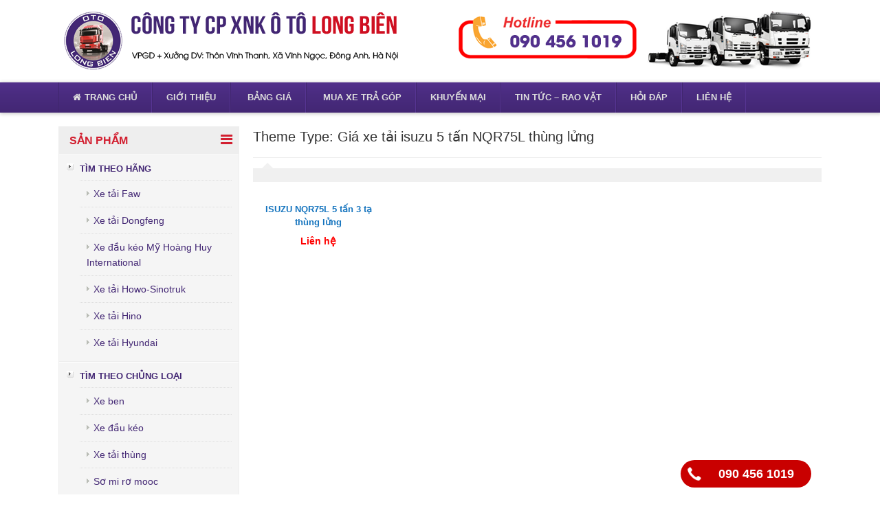

--- FILE ---
content_type: text/html; charset=UTF-8
request_url: https://xetaimienbac.net/tag/gia-xe-tai-isuzu-5-tan-nqr75l-thung-lung/
body_size: 8395
content:
<!DOCTYPE html>
<html xmlns="http://www.w3.org/1999/xhtml" lang="vi" xml:lang="vi" prefix="og: http://ogp.me/ns# fb: http://ogp.me/ns/fb# article: http://ogp.me/ns/article#">
<head>
	<meta http-equiv="Content-Type" content="text/html; charset=UTF-8" />	
	<meta http-equiv="X-UA-Compatible" content="IE=edge">
	<meta name="viewport" content="width=device-width, initial-scale=1">
	<link rel="profile" href="http://gmpg.org/xfn/11" />
	<link rel="alternate" type="application/rss+xml" title="3S Hoàng Huy Hà Nội RSS Feed" href="https://xetaimienbac.net/feed/" />
	<link rel="alternate" type="application/atom+xml" title="3S Hoàng Huy Hà Nội Atom Feed" href="https://xetaimienbac.net/feed/atom/" />
	<link rel="pingback" href="https://xetaimienbac.net/xmlrpc.php" />

	<link href="https://xetaimienbac.net/wp-content/themes/xetaimienbac/css/bootstrap.min.css" rel="stylesheet" type="text/css" />
	<link href="https://xetaimienbac.net/wp-content/themes/xetaimienbac/css/font-awesome.min.css" rel="stylesheet" type="text/css" />
	<link href="https://xetaimienbac.net/wp-content/themes/xetaimienbac/style.css" rel="stylesheet" type="text/css" media="all" />
		
	<title>Giá Xe Tải Isuzu 5 Tấn NQR75L Thùng Lửng</title>
<meta name='robots' content='max-image-preview:large' />
	<style>img:is([sizes="auto" i], [sizes^="auto," i]) { contain-intrinsic-size: 3000px 1500px }</style>
	
<!-- SEO Ultimate (http://www.seodesignsolutions.com/wordpress-seo/) -->
	<link rel="canonical" href="https://xetaimienbac.net/tag/gia-xe-tai-isuzu-5-tan-nqr75l-thung-lung/" />
	<meta name="google-site-verification" content="-fbX46F4lCAc4wnazg0cuPkueR_xff5b2QF9vP4JeBc" />
<!-- /SEO Ultimate -->

<link rel="alternate" type="application/rss+xml" title="Dòng thông tin cho Thẻ 3S Hoàng Huy Hà Nội &raquo; Giá xe tải isuzu 5 tấn NQR75L thùng lửng" href="https://xetaimienbac.net/tag/gia-xe-tai-isuzu-5-tan-nqr75l-thung-lung/feed/" />
<script type="text/javascript">
/* <![CDATA[ */
window._wpemojiSettings = {"baseUrl":"https:\/\/s.w.org\/images\/core\/emoji\/15.0.3\/72x72\/","ext":".png","svgUrl":"https:\/\/s.w.org\/images\/core\/emoji\/15.0.3\/svg\/","svgExt":".svg","source":{"concatemoji":"https:\/\/xetaimienbac.net\/wp-includes\/js\/wp-emoji-release.min.js?ver=6.7.4"}};
/*! This file is auto-generated */
!function(i,n){var o,s,e;function c(e){try{var t={supportTests:e,timestamp:(new Date).valueOf()};sessionStorage.setItem(o,JSON.stringify(t))}catch(e){}}function p(e,t,n){e.clearRect(0,0,e.canvas.width,e.canvas.height),e.fillText(t,0,0);var t=new Uint32Array(e.getImageData(0,0,e.canvas.width,e.canvas.height).data),r=(e.clearRect(0,0,e.canvas.width,e.canvas.height),e.fillText(n,0,0),new Uint32Array(e.getImageData(0,0,e.canvas.width,e.canvas.height).data));return t.every(function(e,t){return e===r[t]})}function u(e,t,n){switch(t){case"flag":return n(e,"\ud83c\udff3\ufe0f\u200d\u26a7\ufe0f","\ud83c\udff3\ufe0f\u200b\u26a7\ufe0f")?!1:!n(e,"\ud83c\uddfa\ud83c\uddf3","\ud83c\uddfa\u200b\ud83c\uddf3")&&!n(e,"\ud83c\udff4\udb40\udc67\udb40\udc62\udb40\udc65\udb40\udc6e\udb40\udc67\udb40\udc7f","\ud83c\udff4\u200b\udb40\udc67\u200b\udb40\udc62\u200b\udb40\udc65\u200b\udb40\udc6e\u200b\udb40\udc67\u200b\udb40\udc7f");case"emoji":return!n(e,"\ud83d\udc26\u200d\u2b1b","\ud83d\udc26\u200b\u2b1b")}return!1}function f(e,t,n){var r="undefined"!=typeof WorkerGlobalScope&&self instanceof WorkerGlobalScope?new OffscreenCanvas(300,150):i.createElement("canvas"),a=r.getContext("2d",{willReadFrequently:!0}),o=(a.textBaseline="top",a.font="600 32px Arial",{});return e.forEach(function(e){o[e]=t(a,e,n)}),o}function t(e){var t=i.createElement("script");t.src=e,t.defer=!0,i.head.appendChild(t)}"undefined"!=typeof Promise&&(o="wpEmojiSettingsSupports",s=["flag","emoji"],n.supports={everything:!0,everythingExceptFlag:!0},e=new Promise(function(e){i.addEventListener("DOMContentLoaded",e,{once:!0})}),new Promise(function(t){var n=function(){try{var e=JSON.parse(sessionStorage.getItem(o));if("object"==typeof e&&"number"==typeof e.timestamp&&(new Date).valueOf()<e.timestamp+604800&&"object"==typeof e.supportTests)return e.supportTests}catch(e){}return null}();if(!n){if("undefined"!=typeof Worker&&"undefined"!=typeof OffscreenCanvas&&"undefined"!=typeof URL&&URL.createObjectURL&&"undefined"!=typeof Blob)try{var e="postMessage("+f.toString()+"("+[JSON.stringify(s),u.toString(),p.toString()].join(",")+"));",r=new Blob([e],{type:"text/javascript"}),a=new Worker(URL.createObjectURL(r),{name:"wpTestEmojiSupports"});return void(a.onmessage=function(e){c(n=e.data),a.terminate(),t(n)})}catch(e){}c(n=f(s,u,p))}t(n)}).then(function(e){for(var t in e)n.supports[t]=e[t],n.supports.everything=n.supports.everything&&n.supports[t],"flag"!==t&&(n.supports.everythingExceptFlag=n.supports.everythingExceptFlag&&n.supports[t]);n.supports.everythingExceptFlag=n.supports.everythingExceptFlag&&!n.supports.flag,n.DOMReady=!1,n.readyCallback=function(){n.DOMReady=!0}}).then(function(){return e}).then(function(){var e;n.supports.everything||(n.readyCallback(),(e=n.source||{}).concatemoji?t(e.concatemoji):e.wpemoji&&e.twemoji&&(t(e.twemoji),t(e.wpemoji)))}))}((window,document),window._wpemojiSettings);
/* ]]> */
</script>
<meta content="Xe Tai Mien Bac v.1.0.1" name="generator"/><style id='wp-emoji-styles-inline-css' type='text/css'>

	img.wp-smiley, img.emoji {
		display: inline !important;
		border: none !important;
		box-shadow: none !important;
		height: 1em !important;
		width: 1em !important;
		margin: 0 0.07em !important;
		vertical-align: -0.1em !important;
		background: none !important;
		padding: 0 !important;
	}
</style>
<link rel='stylesheet' id='wp-block-library-css' href='https://xetaimienbac.net/wp-includes/css/dist/block-library/style.min.css?ver=6.7.4' type='text/css' media='all' />
<link rel='stylesheet' id='wp-components-css' href='https://xetaimienbac.net/wp-includes/css/dist/components/style.min.css?ver=6.7.4' type='text/css' media='all' />
<link rel='stylesheet' id='wp-preferences-css' href='https://xetaimienbac.net/wp-includes/css/dist/preferences/style.min.css?ver=6.7.4' type='text/css' media='all' />
<link rel='stylesheet' id='wp-block-editor-css' href='https://xetaimienbac.net/wp-includes/css/dist/block-editor/style.min.css?ver=6.7.4' type='text/css' media='all' />
<link rel='stylesheet' id='wp-reusable-blocks-css' href='https://xetaimienbac.net/wp-includes/css/dist/reusable-blocks/style.min.css?ver=6.7.4' type='text/css' media='all' />
<link rel='stylesheet' id='wp-patterns-css' href='https://xetaimienbac.net/wp-includes/css/dist/patterns/style.min.css?ver=6.7.4' type='text/css' media='all' />
<link rel='stylesheet' id='wp-editor-css' href='https://xetaimienbac.net/wp-includes/css/dist/editor/style.min.css?ver=6.7.4' type='text/css' media='all' />
<link rel='stylesheet' id='easy_image_gallery_block-cgb-style-css-css' href='https://xetaimienbac.net/wp-content/plugins/easy-image-gallery/includes/gutenberg-block/dist/blocks.style.build.css?ver=6.7.4' type='text/css' media='all' />
<style id='classic-theme-styles-inline-css' type='text/css'>
/*! This file is auto-generated */
.wp-block-button__link{color:#fff;background-color:#32373c;border-radius:9999px;box-shadow:none;text-decoration:none;padding:calc(.667em + 2px) calc(1.333em + 2px);font-size:1.125em}.wp-block-file__button{background:#32373c;color:#fff;text-decoration:none}
</style>
<style id='global-styles-inline-css' type='text/css'>
:root{--wp--preset--aspect-ratio--square: 1;--wp--preset--aspect-ratio--4-3: 4/3;--wp--preset--aspect-ratio--3-4: 3/4;--wp--preset--aspect-ratio--3-2: 3/2;--wp--preset--aspect-ratio--2-3: 2/3;--wp--preset--aspect-ratio--16-9: 16/9;--wp--preset--aspect-ratio--9-16: 9/16;--wp--preset--color--black: #000000;--wp--preset--color--cyan-bluish-gray: #abb8c3;--wp--preset--color--white: #ffffff;--wp--preset--color--pale-pink: #f78da7;--wp--preset--color--vivid-red: #cf2e2e;--wp--preset--color--luminous-vivid-orange: #ff6900;--wp--preset--color--luminous-vivid-amber: #fcb900;--wp--preset--color--light-green-cyan: #7bdcb5;--wp--preset--color--vivid-green-cyan: #00d084;--wp--preset--color--pale-cyan-blue: #8ed1fc;--wp--preset--color--vivid-cyan-blue: #0693e3;--wp--preset--color--vivid-purple: #9b51e0;--wp--preset--gradient--vivid-cyan-blue-to-vivid-purple: linear-gradient(135deg,rgba(6,147,227,1) 0%,rgb(155,81,224) 100%);--wp--preset--gradient--light-green-cyan-to-vivid-green-cyan: linear-gradient(135deg,rgb(122,220,180) 0%,rgb(0,208,130) 100%);--wp--preset--gradient--luminous-vivid-amber-to-luminous-vivid-orange: linear-gradient(135deg,rgba(252,185,0,1) 0%,rgba(255,105,0,1) 100%);--wp--preset--gradient--luminous-vivid-orange-to-vivid-red: linear-gradient(135deg,rgba(255,105,0,1) 0%,rgb(207,46,46) 100%);--wp--preset--gradient--very-light-gray-to-cyan-bluish-gray: linear-gradient(135deg,rgb(238,238,238) 0%,rgb(169,184,195) 100%);--wp--preset--gradient--cool-to-warm-spectrum: linear-gradient(135deg,rgb(74,234,220) 0%,rgb(151,120,209) 20%,rgb(207,42,186) 40%,rgb(238,44,130) 60%,rgb(251,105,98) 80%,rgb(254,248,76) 100%);--wp--preset--gradient--blush-light-purple: linear-gradient(135deg,rgb(255,206,236) 0%,rgb(152,150,240) 100%);--wp--preset--gradient--blush-bordeaux: linear-gradient(135deg,rgb(254,205,165) 0%,rgb(254,45,45) 50%,rgb(107,0,62) 100%);--wp--preset--gradient--luminous-dusk: linear-gradient(135deg,rgb(255,203,112) 0%,rgb(199,81,192) 50%,rgb(65,88,208) 100%);--wp--preset--gradient--pale-ocean: linear-gradient(135deg,rgb(255,245,203) 0%,rgb(182,227,212) 50%,rgb(51,167,181) 100%);--wp--preset--gradient--electric-grass: linear-gradient(135deg,rgb(202,248,128) 0%,rgb(113,206,126) 100%);--wp--preset--gradient--midnight: linear-gradient(135deg,rgb(2,3,129) 0%,rgb(40,116,252) 100%);--wp--preset--font-size--small: 13px;--wp--preset--font-size--medium: 20px;--wp--preset--font-size--large: 36px;--wp--preset--font-size--x-large: 42px;--wp--preset--spacing--20: 0.44rem;--wp--preset--spacing--30: 0.67rem;--wp--preset--spacing--40: 1rem;--wp--preset--spacing--50: 1.5rem;--wp--preset--spacing--60: 2.25rem;--wp--preset--spacing--70: 3.38rem;--wp--preset--spacing--80: 5.06rem;--wp--preset--shadow--natural: 6px 6px 9px rgba(0, 0, 0, 0.2);--wp--preset--shadow--deep: 12px 12px 50px rgba(0, 0, 0, 0.4);--wp--preset--shadow--sharp: 6px 6px 0px rgba(0, 0, 0, 0.2);--wp--preset--shadow--outlined: 6px 6px 0px -3px rgba(255, 255, 255, 1), 6px 6px rgba(0, 0, 0, 1);--wp--preset--shadow--crisp: 6px 6px 0px rgba(0, 0, 0, 1);}:where(.is-layout-flex){gap: 0.5em;}:where(.is-layout-grid){gap: 0.5em;}body .is-layout-flex{display: flex;}.is-layout-flex{flex-wrap: wrap;align-items: center;}.is-layout-flex > :is(*, div){margin: 0;}body .is-layout-grid{display: grid;}.is-layout-grid > :is(*, div){margin: 0;}:where(.wp-block-columns.is-layout-flex){gap: 2em;}:where(.wp-block-columns.is-layout-grid){gap: 2em;}:where(.wp-block-post-template.is-layout-flex){gap: 1.25em;}:where(.wp-block-post-template.is-layout-grid){gap: 1.25em;}.has-black-color{color: var(--wp--preset--color--black) !important;}.has-cyan-bluish-gray-color{color: var(--wp--preset--color--cyan-bluish-gray) !important;}.has-white-color{color: var(--wp--preset--color--white) !important;}.has-pale-pink-color{color: var(--wp--preset--color--pale-pink) !important;}.has-vivid-red-color{color: var(--wp--preset--color--vivid-red) !important;}.has-luminous-vivid-orange-color{color: var(--wp--preset--color--luminous-vivid-orange) !important;}.has-luminous-vivid-amber-color{color: var(--wp--preset--color--luminous-vivid-amber) !important;}.has-light-green-cyan-color{color: var(--wp--preset--color--light-green-cyan) !important;}.has-vivid-green-cyan-color{color: var(--wp--preset--color--vivid-green-cyan) !important;}.has-pale-cyan-blue-color{color: var(--wp--preset--color--pale-cyan-blue) !important;}.has-vivid-cyan-blue-color{color: var(--wp--preset--color--vivid-cyan-blue) !important;}.has-vivid-purple-color{color: var(--wp--preset--color--vivid-purple) !important;}.has-black-background-color{background-color: var(--wp--preset--color--black) !important;}.has-cyan-bluish-gray-background-color{background-color: var(--wp--preset--color--cyan-bluish-gray) !important;}.has-white-background-color{background-color: var(--wp--preset--color--white) !important;}.has-pale-pink-background-color{background-color: var(--wp--preset--color--pale-pink) !important;}.has-vivid-red-background-color{background-color: var(--wp--preset--color--vivid-red) !important;}.has-luminous-vivid-orange-background-color{background-color: var(--wp--preset--color--luminous-vivid-orange) !important;}.has-luminous-vivid-amber-background-color{background-color: var(--wp--preset--color--luminous-vivid-amber) !important;}.has-light-green-cyan-background-color{background-color: var(--wp--preset--color--light-green-cyan) !important;}.has-vivid-green-cyan-background-color{background-color: var(--wp--preset--color--vivid-green-cyan) !important;}.has-pale-cyan-blue-background-color{background-color: var(--wp--preset--color--pale-cyan-blue) !important;}.has-vivid-cyan-blue-background-color{background-color: var(--wp--preset--color--vivid-cyan-blue) !important;}.has-vivid-purple-background-color{background-color: var(--wp--preset--color--vivid-purple) !important;}.has-black-border-color{border-color: var(--wp--preset--color--black) !important;}.has-cyan-bluish-gray-border-color{border-color: var(--wp--preset--color--cyan-bluish-gray) !important;}.has-white-border-color{border-color: var(--wp--preset--color--white) !important;}.has-pale-pink-border-color{border-color: var(--wp--preset--color--pale-pink) !important;}.has-vivid-red-border-color{border-color: var(--wp--preset--color--vivid-red) !important;}.has-luminous-vivid-orange-border-color{border-color: var(--wp--preset--color--luminous-vivid-orange) !important;}.has-luminous-vivid-amber-border-color{border-color: var(--wp--preset--color--luminous-vivid-amber) !important;}.has-light-green-cyan-border-color{border-color: var(--wp--preset--color--light-green-cyan) !important;}.has-vivid-green-cyan-border-color{border-color: var(--wp--preset--color--vivid-green-cyan) !important;}.has-pale-cyan-blue-border-color{border-color: var(--wp--preset--color--pale-cyan-blue) !important;}.has-vivid-cyan-blue-border-color{border-color: var(--wp--preset--color--vivid-cyan-blue) !important;}.has-vivid-purple-border-color{border-color: var(--wp--preset--color--vivid-purple) !important;}.has-vivid-cyan-blue-to-vivid-purple-gradient-background{background: var(--wp--preset--gradient--vivid-cyan-blue-to-vivid-purple) !important;}.has-light-green-cyan-to-vivid-green-cyan-gradient-background{background: var(--wp--preset--gradient--light-green-cyan-to-vivid-green-cyan) !important;}.has-luminous-vivid-amber-to-luminous-vivid-orange-gradient-background{background: var(--wp--preset--gradient--luminous-vivid-amber-to-luminous-vivid-orange) !important;}.has-luminous-vivid-orange-to-vivid-red-gradient-background{background: var(--wp--preset--gradient--luminous-vivid-orange-to-vivid-red) !important;}.has-very-light-gray-to-cyan-bluish-gray-gradient-background{background: var(--wp--preset--gradient--very-light-gray-to-cyan-bluish-gray) !important;}.has-cool-to-warm-spectrum-gradient-background{background: var(--wp--preset--gradient--cool-to-warm-spectrum) !important;}.has-blush-light-purple-gradient-background{background: var(--wp--preset--gradient--blush-light-purple) !important;}.has-blush-bordeaux-gradient-background{background: var(--wp--preset--gradient--blush-bordeaux) !important;}.has-luminous-dusk-gradient-background{background: var(--wp--preset--gradient--luminous-dusk) !important;}.has-pale-ocean-gradient-background{background: var(--wp--preset--gradient--pale-ocean) !important;}.has-electric-grass-gradient-background{background: var(--wp--preset--gradient--electric-grass) !important;}.has-midnight-gradient-background{background: var(--wp--preset--gradient--midnight) !important;}.has-small-font-size{font-size: var(--wp--preset--font-size--small) !important;}.has-medium-font-size{font-size: var(--wp--preset--font-size--medium) !important;}.has-large-font-size{font-size: var(--wp--preset--font-size--large) !important;}.has-x-large-font-size{font-size: var(--wp--preset--font-size--x-large) !important;}
:where(.wp-block-post-template.is-layout-flex){gap: 1.25em;}:where(.wp-block-post-template.is-layout-grid){gap: 1.25em;}
:where(.wp-block-columns.is-layout-flex){gap: 2em;}:where(.wp-block-columns.is-layout-grid){gap: 2em;}
:root :where(.wp-block-pullquote){font-size: 1.5em;line-height: 1.6;}
</style>
<link rel='stylesheet' id='tablepress-default-css' href='https://xetaimienbac.net/wp-content/plugins/tablepress/css/build/default.css?ver=2.0.4' type='text/css' media='all' />
<link rel='stylesheet' id='pretty-photo-css' href='https://xetaimienbac.net/wp-content/plugins/easy-image-gallery/includes/lib/prettyphoto/prettyPhoto.css?ver=1.2' type='text/css' media='screen' />
<script type="text/javascript" src="https://xetaimienbac.net/wp-content/themes/xetaimienbac/js/bootstrap.min.js?ver=1.4.2" id="jquery-bootstrap-js"></script>
<script type="text/javascript" src="https://xetaimienbac.net/wp-content/themes/xetaimienbac/js/custom.js?ver=1.0" id="jquery-custom-js"></script>
<script type="text/javascript" src="https://apis.google.com/js/plusone.js?ver=1.0" id="gpone-button-js"></script>
<link rel="https://api.w.org/" href="https://xetaimienbac.net/wp-json/" /><link rel="alternate" title="JSON" type="application/json" href="https://xetaimienbac.net/wp-json/wp/v2/tags/34" /><link rel="EditURI" type="application/rsd+xml" title="RSD" href="https://xetaimienbac.net/xmlrpc.php?rsd" />
<meta name="generator" content="WordPress 6.7.4" />
<link rel="shortcut icon" href="https://xetaimienbac.net/wp-content/themes/xetaimienbac/images/favicon.png" />	<meta name="google-site-verification" content="R3Rlzrb45fgyIqGRF9hNP13sdFFl3-Xb3aVrr_WXwyg" />
	<!-- Global site tag (gtag.js) - Google Analytics -->
<script async src="https://www.googletagmanager.com/gtag/js?id=UA-179541684-1"></script>
<script>
  window.dataLayer = window.dataLayer || [];
  function gtag(){dataLayer.push(arguments);}
  gtag('js', new Date());

  gtag('config', 'UA-179541684-1');
</script>

</head>
<body class="archive tag tag-gia-xe-tai-isuzu-5-tan-nqr75l-thung-lung tag-34 chrome" itemscope itemtype="http://schema.org/WebPage">
<div class="hfeed site">

<header class="clearfix">
	<div class="container">
		<div class="header clearfix">	
		<a href="https://xetaimienbac.net" title="3S Hoàng Huy Hà Nội"><img class="logo" alt="3S Hoàng Huy Hà Nội" src="https://xetaimienbac.net/wp-content/themes/xetaimienbac/images/logo.png"></a>
		</div>
	</div>
</header>

<nav class="clearfix">
	
	<div role="navigation" class="navbar navbar-default">
	<div class="container">
		        <div class="navbar-header">
		          <button data-target=".navbar-collapse" data-toggle="collapse" class="navbar-toggle" type="button">
		            <span class="sr-only">Toggle navigation</span>
		            <span class="icon-bar"></span>
		            <span class="icon-bar"></span>
		            <span class="icon-bar"></span>
		          </button>
		        
		        </div>
		        <div class="navbar-collapse collapse">
				<ul id="menu-main-menu" class="nav navbar-nav"><li id="menu-item-11" class="menu-item menu-item-type-custom menu-item-object-custom menu-item-home menu-item-11"><a title="&lt;i class=&quot;fa fa-home&quot;&gt;&lt;/i&gt;Trang chủ" href="https://xetaimienbac.net/"><i class="fa fa-home"></i>Trang chủ</a></li>
<li id="menu-item-52" class="menu-item menu-item-type-post_type menu-item-object-page menu-item-52"><a title="Giới thiệu" href="https://xetaimienbac.net/gioi-thieu/">Giới thiệu</a></li>
<li id="menu-item-337" class="menu-item menu-item-type-post_type menu-item-object-page menu-item-337"><a title="Bảng giá" href="https://xetaimienbac.net/bang-gia-xe/"><span class="glyphicon Bảng giá xe Isuzu"></span>&nbsp;Bảng giá</a></li>
<li id="menu-item-381" class="menu-item menu-item-type-post_type menu-item-object-page menu-item-381"><a title="Mua xe trả góp" href="https://xetaimienbac.net/tu-van-mua-xe-tra-gop/"><span class="glyphicon Mua xe trả góp"></span>&nbsp;Mua xe trả góp</a></li>
<li id="menu-item-509" class="menu-item menu-item-type-taxonomy menu-item-object-category menu-item-509"><a title="khuyến mại" href="https://xetaimienbac.net/khuyen-mai/">khuyến mại</a></li>
<li id="menu-item-13" class="menu-item menu-item-type-taxonomy menu-item-object-category menu-item-13"><a title="Tin tức - Rao vặt" href="https://xetaimienbac.net/tin-tuc-rao-vat/">Tin tức &#8211; Rao vặt</a></li>
<li id="menu-item-2043" class="menu-item menu-item-type-taxonomy menu-item-object-category menu-item-2043"><a title="Hỏi đáp" href="https://xetaimienbac.net/hoi-dap/">Hỏi đáp</a></li>
<li id="menu-item-51" class="menu-item menu-item-type-post_type menu-item-object-page menu-item-51"><a title="Liên hệ" href="https://xetaimienbac.net/lien-he/">Liên hệ</a></li>
</ul>		      	</div>
		</div>
	</div>
</nav>

<div class="main-body clearfix"><div class="container">
<div class="row">
<aside class="col-lg-3 col-md-3 col-sm-4 col-xs-12">
	<div id="sidebar">
		<div class="widget categories">
		<h3><span class="hidden-lg hidden-md hidden-sm">DANH MỤC</span> SẢN PHẨM<span class="toogle-menu"> <i class="fa fa-bars"></i></span></h3>
		<div class="menu-categories">
		<div class="menu-products-menu-container"><ul id="menu-categories" class=""><li id="menu-item-2284" class="menu-item menu-item-type-custom menu-item-object-custom menu-item-has-children menu-item-2284"><a href="#">Tìm theo hãng</a>
<ul class="sub-menu">
	<li id="menu-item-821" class="menu-item menu-item-type-taxonomy menu-item-object-category menu-item-821"><a href="https://xetaimienbac.net/xe-tai-faw/">Xe tải Faw</a></li>
	<li id="menu-item-820" class="menu-item menu-item-type-taxonomy menu-item-object-category menu-item-820"><a href="https://xetaimienbac.net/xe-tai-dongfeng/">Xe tải Dongfeng</a></li>
	<li id="menu-item-3721" class="menu-item menu-item-type-taxonomy menu-item-object-category menu-item-3721"><a href="https://xetaimienbac.net/dau-keo-my-hoang-huy-international/">Xe đầu kéo Mỹ Hoàng Huy International</a></li>
	<li id="menu-item-814" class="menu-item menu-item-type-taxonomy menu-item-object-category menu-item-814"><a href="https://xetaimienbac.net/xe-tai-howo-sinotruk/">Xe tải Howo-Sinotruk</a></li>
	<li id="menu-item-822" class="menu-item menu-item-type-taxonomy menu-item-object-category menu-item-822"><a href="https://xetaimienbac.net/xe-tai-hino/">Xe tải Hino</a></li>
	<li id="menu-item-815" class="menu-item menu-item-type-taxonomy menu-item-object-category menu-item-815"><a href="https://xetaimienbac.net/xe-tai-hyundai/">Xe tải Hyundai</a></li>
</ul>
</li>
<li id="menu-item-2285" class="menu-item menu-item-type-custom menu-item-object-custom menu-item-has-children menu-item-2285"><a href="#">Tìm theo chủng loại</a>
<ul class="sub-menu">
	<li id="menu-item-2028" class="menu-item menu-item-type-taxonomy menu-item-object-category menu-item-2028"><a href="https://xetaimienbac.net/xe-ben/">Xe ben</a></li>
	<li id="menu-item-2029" class="menu-item menu-item-type-taxonomy menu-item-object-category menu-item-2029"><a href="https://xetaimienbac.net/xe-dau-keo/">Xe đầu kéo</a></li>
	<li id="menu-item-2030" class="menu-item menu-item-type-taxonomy menu-item-object-category menu-item-2030"><a href="https://xetaimienbac.net/xe-tai-thung/">Xe tải thùng</a></li>
	<li id="menu-item-817" class="menu-item menu-item-type-taxonomy menu-item-object-category menu-item-817"><a href="https://xetaimienbac.net/so-mi-ro-mooc/">Sơ mi rơ mooc</a></li>
</ul>
</li>
<li id="menu-item-2286" class="menu-item menu-item-type-custom menu-item-object-custom menu-item-has-children menu-item-2286"><a href="#">Xe chuyên dùng</a>
<ul class="sub-menu">
	<li id="menu-item-1208" class="menu-item menu-item-type-taxonomy menu-item-object-category menu-item-1208"><a href="https://xetaimienbac.net/xe-cau-tu-hanh/">Xe cẩu tự hành</a></li>
	<li id="menu-item-1243" class="menu-item menu-item-type-taxonomy menu-item-object-category menu-item-1243"><a href="https://xetaimienbac.net/xe-cho-may-cong-trinh/">Xe chở máy công trình</a></li>
	<li id="menu-item-1887" class="menu-item menu-item-type-taxonomy menu-item-object-category menu-item-1887"><a href="https://xetaimienbac.net/xe-tron-be-tong/">Xe trộn bê tông</a></li>
	<li id="menu-item-819" class="menu-item menu-item-type-taxonomy menu-item-object-category menu-item-819"><a href="https://xetaimienbac.net/xe-ep-rac-cho-rac/">Xe ép rác, chở rác</a></li>
	<li id="menu-item-818" class="menu-item menu-item-type-taxonomy menu-item-object-category menu-item-818"><a href="https://xetaimienbac.net/xe-tec-xe-bon/">Xe téc, Xe bồn</a></li>
</ul>
</li>
<li id="menu-item-532" class="menu-item menu-item-type-taxonomy menu-item-object-category menu-item-532"><a href="https://xetaimienbac.net/phu-tung-xe-tai/">Phụ tùng xe tải</a></li>
<li id="menu-item-516" class="menu-item menu-item-type-post_type menu-item-object-page menu-item-516"><a href="https://xetaimienbac.net/dong-thung-xe-tai/">Đóng thùng xe tải</a></li>
</ul></div>			
		</div>
		</div>
		
					<div class="widget facebook-like-box">		
		</div><div id="text-2" class="widget widget_text">			<div class="textwidget"></div>
		</div>
		<div id="recent-posts-3" class="widget widget_recent_entries">
		<h3 class="widget-title">Bài viết mới</h3>
		<ul>
											<li>
					<a href="https://xetaimienbac.net/gia-mooc-rao-cimc-12m4-14m-va-15m/">Giá Mooc Rào CIMC 12m4, 14m, 15m và 15m5 2024 2025</a>
									</li>
											<li>
					<a href="https://xetaimienbac.net/dau-keo-faw-2-cau-jh6/">Đầu kéo FAW 2 cầu JH6 | Nhà Phân Phối FAW Chính Hãng Tại Việt Nam</a>
									</li>
											<li>
					<a href="https://xetaimienbac.net/xe-dau-keo-faw/">Đầu kéo FAW 2 cầu JH6 2024| Nhà Phân Phối FAW Chính Hãng Tại Việt Nam</a>
									</li>
											<li>
					<a href="https://xetaimienbac.net/xe-tai-dongfeng-thung-kin/">Xe Tải Dongfeng Hoàng Huy thùng kín 9,7m cao 2,58m</a>
									</li>
					</ul>

		</div>				
		<div class="widget popular hidden-xs">
		<h3 class="widget-title">Tin tức và sự kiện</h3>
			<ul class="bulletin">
						<li>
				<a href="https://xetaimienbac.net/dau-keo-faw-2-cau-jh6/" title="Đầu kéo FAW 2 cầu JH6 | Nhà Phân Phối FAW Chính Hãng Tại Việt Nam" rel="bookmark"><img width="150" height="100" src="https://xetaimienbac.net/wp-content/uploads/2021/08/xe-dau-keo-faw-2-cau-jh6-150x100.png" class="entry-thumb wp-post-image" alt="xe-dau-keo-faw-2-cau-jh6" decoding="async" srcset="https://xetaimienbac.net/wp-content/uploads/2021/08/xe-dau-keo-faw-2-cau-jh6-150x100.png 150w, https://xetaimienbac.net/wp-content/uploads/2021/08/xe-dau-keo-faw-2-cau-jh6-300x200.png 300w" sizes="(max-width: 150px) 100vw, 150px" /></a>
				<h4 class="entry-title">
				<a href="https://xetaimienbac.net/dau-keo-faw-2-cau-jh6/" title="Đầu kéo FAW 2 cầu JH6 | Nhà Phân Phối FAW Chính Hãng Tại Việt Nam" rel="bookmark">
				Đầu kéo FAW 2 cầu JH6 | Nhà Phân Phối FAW Chính Hãng Tại Việt Nam</a>
				</h4>
				<p class="hidden"><time itemprop="dateCreated" class="meta-date updated" datetime="2021-08-09T11:58:17+07:00">09/08/2021</time></p>
						
			</li>
						<li>
				<a href="https://xetaimienbac.net/bang-gia-xe-dongfeng/" title="Bảng Giá Xe Dongfeng Hoàng Huy 2024 [Cập Nhật Liên Tục]" rel="bookmark"><img width="150" height="100" src="https://xetaimienbac.net/wp-content/uploads/2020/06/bang-gia-xe-tai-dongfeng-150x100.jpg" class="entry-thumb wp-post-image" alt="bang-gia-xe-tai-dongfeng" decoding="async" srcset="https://xetaimienbac.net/wp-content/uploads/2020/06/bang-gia-xe-tai-dongfeng-150x100.jpg 150w, https://xetaimienbac.net/wp-content/uploads/2020/06/bang-gia-xe-tai-dongfeng-300x200.jpg 300w" sizes="(max-width: 150px) 100vw, 150px" /></a>
				<h4 class="entry-title">
				<a href="https://xetaimienbac.net/bang-gia-xe-dongfeng/" title="Bảng Giá Xe Dongfeng Hoàng Huy 2024 [Cập Nhật Liên Tục]" rel="bookmark">
				Bảng Giá Xe Dongfeng Hoàng Huy 2024 [Cập Nhật Liên Tục]</a>
				</h4>
				<p class="hidden"><time itemprop="dateCreated" class="meta-date updated" datetime="2020-06-19T14:14:31+07:00">19/06/2020</time></p>
						
			</li>
						<li>
				<a href="https://xetaimienbac.net/bang-gia-dau-keo-my-hoang-huy/" title="Giá Xe Đầu Kéo Mỹ Hoàng Huy 2022 mới nhất" rel="bookmark"><img width="150" height="100" src="https://xetaimienbac.net/wp-content/uploads/2019/03/dau-keo-my-150x100.jpg" class="entry-thumb wp-post-image" alt="xe-tai-mien-bac" decoding="async" srcset="https://xetaimienbac.net/wp-content/uploads/2019/03/dau-keo-my-150x100.jpg 150w, https://xetaimienbac.net/wp-content/uploads/2019/03/dau-keo-my-768x512.jpg 768w, https://xetaimienbac.net/wp-content/uploads/2019/03/dau-keo-my-300x200.jpg 300w, https://xetaimienbac.net/wp-content/uploads/2019/03/dau-keo-my.jpg 800w" sizes="(max-width: 150px) 100vw, 150px" /></a>
				<h4 class="entry-title">
				<a href="https://xetaimienbac.net/bang-gia-dau-keo-my-hoang-huy/" title="Giá Xe Đầu Kéo Mỹ Hoàng Huy 2022 mới nhất" rel="bookmark">
				Giá Xe Đầu Kéo Mỹ Hoàng Huy 2022 mới nhất</a>
				</h4>
				<p class="hidden"><time itemprop="dateCreated" class="meta-date updated" datetime="2019-04-04T10:15:42+07:00">04/04/2019</time></p>
						
			</li>
						<li>
				<a href="https://xetaimienbac.net/ban-mooc-long-cho-o-to-dai-18m/" title="Bán Mooc Lồng Chở Ô tô 18,7m mới nhất 2023" rel="bookmark"><img width="150" height="100" src="https://xetaimienbac.net/wp-content/uploads/2019/03/so-mi-ro-mooc-long-cho-o-to-3-truc-185-2-150x100.jpg" class="entry-thumb wp-post-image" alt="xe-tai-mien-bac" decoding="async" srcset="https://xetaimienbac.net/wp-content/uploads/2019/03/so-mi-ro-mooc-long-cho-o-to-3-truc-185-2-150x100.jpg 150w, https://xetaimienbac.net/wp-content/uploads/2019/03/so-mi-ro-mooc-long-cho-o-to-3-truc-185-2-300x200.jpg 300w" sizes="(max-width: 150px) 100vw, 150px" /></a>
				<h4 class="entry-title">
				<a href="https://xetaimienbac.net/ban-mooc-long-cho-o-to-dai-18m/" title="Bán Mooc Lồng Chở Ô tô 18,7m mới nhất 2023" rel="bookmark">
				Bán Mooc Lồng Chở Ô tô 18,7m mới nhất 2023</a>
				</h4>
				<p class="hidden"><time itemprop="dateCreated" class="meta-date updated" datetime="2019-03-28T15:49:04+07:00">28/03/2019</time></p>
						
			</li>
						<li>
				<a href="https://xetaimienbac.net/hinh-anh-xe-howo-2019-euro-5-dau-tien-ve-viet-nam/" title="Hình ảnh xe Howo 2020 euro 5 đầu tiên về Việt Nam" rel="bookmark"><img width="150" height="100" src="https://xetaimienbac.net/wp-content/uploads/2019/03/ben-4-chan-howo-150x100.jpg" class="entry-thumb wp-post-image" alt="xe-tai-mien-bac" decoding="async" srcset="https://xetaimienbac.net/wp-content/uploads/2019/03/ben-4-chan-howo-150x100.jpg 150w, https://xetaimienbac.net/wp-content/uploads/2019/03/ben-4-chan-howo-300x200.jpg 300w" sizes="(max-width: 150px) 100vw, 150px" /></a>
				<h4 class="entry-title">
				<a href="https://xetaimienbac.net/hinh-anh-xe-howo-2019-euro-5-dau-tien-ve-viet-nam/" title="Hình ảnh xe Howo 2020 euro 5 đầu tiên về Việt Nam" rel="bookmark">
				Hình ảnh xe Howo 2020 euro 5 đầu tiên về Việt Nam</a>
				</h4>
				<p class="hidden"><time itemprop="dateCreated" class="meta-date updated" datetime="2019-03-28T15:03:51+07:00">28/03/2019</time></p>
						
			</li>
					</ul>
		</div>
		
	</div>
</aside><div class="col-lg-9 col-md-9 col-sm-8 col-xs-12" id="blog-category">
<div class="row">
		<div class="col-md-12"><div class="heading">
<h1 class="entry-title">
	
	Theme Type: <span>Giá xe tải isuzu 5 tấn NQR75L thùng lửng</span>		
	
	
</h1>
<div class="notebox"><p></p></div>
</div><!--end .heading--></div><div class="col-lg-3 col-md-3 col-sm-6 col-xs-6">
	<div class="product-block" itemscope itemtype="http://schema.org/Product">
		<div class="image">
		<a href="https://xetaimienbac.net/isuzu-nqr75l-5-tan-3-ta-thung-lung/">
				</a>
		</div>
		<h4 class="entry-title" itemprop="name"><a href="https://xetaimienbac.net/isuzu-nqr75l-5-tan-3-ta-thung-lung/" itemprop="url">ISUZU NQR75L 5 tấn 3 tạ thùng lửng</a></h4>
		<p class="price"><span class="price">Liên hệ</span></p>
	</div>
</div></div>
<div class="pagination pull-right">
	</div>
</div>
</div>
</div>
</div>
<!--footer-->
<footer class="clearfix">
	<div class="container">
		<div class="row">
			<div class="col-lg-10 col-md-9 col-sm-8 col-xs-12">
										<div class="textwidget"><p>© 2020 <strong>Công ty XNK Ô Tô Long Biên</strong><br />
Địa chỉ VPGD + Xưởng dịch vụ: Km4-5 đường Trường Sa, H.Đông Anh, TP.Hà Nội, Việt Nam<br />
Email: Nguyentungotolongbien@gmail.com<br />
Điện thoại/Fax: <strong>024.3212 7233</strong><br />
Hotline:             <strong>090.456.1019</strong><br />
Dịch vụ:            <strong>093 465 4899</strong></p>
</div>
								</div>
			<div class="col-lg-2 col-md-3 col-sm-4 col-xs-12"></div>
		</div>
	</div>
</footer>
</div>
		<div class="textwidget custom-html-widget"><div class="callnow"><a href="tel:0904561019" class="callus">090 456 1019 </a></div></div>
<!--Start of Tawk.to Script (0.7.2)-->
<script id="tawk-script" type="text/javascript">
var Tawk_API = Tawk_API || {};
var Tawk_LoadStart=new Date();
(function(){
	var s1 = document.createElement( 'script' ),s0=document.getElementsByTagName( 'script' )[0];
	s1.async = true;
	s1.src = 'https://embed.tawk.to/60d5ab0765b7290ac637ddda/1f91a85rc';
	s1.charset = 'UTF-8';
	s1.setAttribute( 'crossorigin','*' );
	s0.parentNode.insertBefore( s1, s0 );
})();
</script>
<!--End of Tawk.to Script (0.7.2)-->
<div id="su-footer-links" style="text-align: center;"></div><script>
  (function(i,s,o,g,r,a,m){i['GoogleAnalyticsObject']=r;i[r]=i[r]||function(){
  (i[r].q=i[r].q||[]).push(arguments)},i[r].l=1*new Date();a=s.createElement(o),
  m=s.getElementsByTagName(o)[0];a.async=1;a.src=g;m.parentNode.insertBefore(a,m)
  })(window,document,'script','//www.google-analytics.com/analytics.js','ga');

  ga('create', 'UA-74938091-1', 'auto');
  ga('send', 'pageview');

</script>
		
					<script>
						jQuery(document).ready(function() {
							jQuery("a[rel^='prettyPhoto']").prettyPhoto({
								social_tools : false,
								show_title : false
							});
						});
					</script>

					
				
	
	<!--Start of Tawk.to Script-->
<script type="text/javascript">
var Tawk_API=Tawk_API||{}, Tawk_LoadStart=new Date();
(function(){
var s1=document.createElement("script"),s0=document.getElementsByTagName("script")[0];
s1.async=true;
s1.src='https://embed.tawk.to/5e4e0220298c395d1ce8d4f2/default';
s1.charset='UTF-8';
s1.setAttribute('crossorigin','*');
s0.parentNode.insertBefore(s1,s0);
})();
</script>
<!--End of Tawk.to Script--></body></html>

<!-- Page cached by LiteSpeed Cache 6.4.1 on 2026-01-20 01:18:53 -->

--- FILE ---
content_type: text/css
request_url: https://xetaimienbac.net/wp-content/themes/xetaimienbac/style.css
body_size: 6543
content:
/*
	Theme Name: Xe Tai Mien Bac
	Theme URI: http://www.xetaimienbac.net/
	Author: Le Anh Dan
	Version: 1.0.1
	Tags: responsive, blue, red
	
		Copyright: (c) 2015 Adlinks Viet Nam.
		license: GNU/GPL Version 2 or later. http://www.gnu.org/licenses/gpl.html
*/

/* 

WARNING! DO NOT EDIT THIS FILE!

To make it easy to update your theme, you should not edit the styles in this file. Instead use 
the custom.css file to add your styles. You can copy a style from this file and paste it in 
custom.css and it will override the style in this file. You have been warned! :)

*/

/*---------------------------------------------------------------------------------*/
/* RESET */
.row{margin-left: -10px; margin-right: -10px}
.col-xs-1, .col-sm-1, .col-md-1, .col-lg-1, .col-xs-2, .col-sm-2, .col-md-2, .col-lg-2, .col-xs-3, .col-sm-3, .col-md-3, .col-lg-3, .col-xs-4, .col-sm-4, .col-md-4, .col-lg-4, .col-xs-5, .col-sm-5, .col-md-5, .col-lg-5, .col-xs-6, .col-sm-6, .col-md-6, .col-lg-6, .col-xs-7, .col-sm-7, .col-md-7, .col-lg-7, .col-xs-8, .col-sm-8, .col-md-8, .col-lg-8, .col-xs-9, .col-sm-9, .col-md-9, .col-lg-9, .col-xs-10, .col-sm-10, .col-md-10, .col-lg-10, .col-xs-11, .col-sm-11, .col-md-11, .col-lg-11, .col-xs-12, .col-sm-12, .col-md-12, .col-lg-12,
.navbar-collapse
{
	padding-left: 10px; padding-right: 10px
}
/*---------------------------------------------------------------------------------*/
.wp-caption{max-width: 100%; height: auto;text-align: center; margin: 20px auto;}
.wp-caption.alignnone p.wp-caption-text{margin: 5px; font-style: italic;}
.entry-content iframe{width: 100%;}

#content ul.product-infomation li{list-style: none; }
#content ul.product-infomation{padding: 0; margin-bottom: 10px}
body {
    background: #FFF;
    color: #333;
    font: 14px/1.6 Arial,sans-serif;
    margin: 0;
}

h1, h2, h3, h4, h5, h6, .h1, .h2, .h3, .h4, .h5, .h6{line-height: 1.5; margin-top: 0; margin-bottom: 5px; font-weight: 600}

select, textarea, input[type="text"], input[type="password"], input[type="datetime"], input[type="datetime-local"], input[type="date"], input[type="month"], input[type="time"], input[type="week"], input[type="number"], input[type="email"], input[type="url"], input[type="search"], input[type="tel"], input[type="color"], .inputbox {
    border: 1px solid #cccccc;
    box-shadow: 0 1px 1px rgba(0, 0, 0, 0.075) inset;
    display: block;
    padding: 5px 10px;
    width: 100%;
}

table tr td{border: 1px solid #EEE; padding: 5px 8px;}

a{color: #287abc}
a:focus{outline: none;}
a:hover{color: #c71217 ;text-decoration: none;}
h1 {font-size: 24px}
h2 {font-size: 20px}
h3 {font-size: 18px}
ul, ol{margin: 0; padding: 0}
ul li{list-style: none;}

.btn {
    -moz-user-select: none;
    background-image: none;
    border: 1px solid transparent;
    border-radius: 3px;
    cursor: pointer;
    display: inline-block;
    font-size: 14px;
    font-weight: normal;
    line-height: 1.42857;
    margin-bottom: 0;
    padding: 9px 12px;
    text-align: center;
    vertical-align: middle;
    white-space: nowrap;
}
.btn:focus, .btn:active:focus, .btn.active:focus {
    outline: thin dotted;
    outline-offset: -2px;
}
.btn:hover, .btn:focus {
    color: #686a6f;
    text-decoration: none;
}
.btn:active, .btn.active {
    background-image: none;
    box-shadow: 0 3px 5px rgba(0, 0, 0, 0.125) inset;
    outline: 0 none;
}
.btn.disabled, .btn[disabled], fieldset[disabled] .btn {
    box-shadow: none;
    cursor: not-allowed;
    opacity: 0.65;
    pointer-events: none;
}
.btn-default {
    background-color: #C90000;
    color: #FFF; padding: 5px 10px; margin-bottom: 10px
}
.btn-default a{color: #FFF}
.btn-default:hover, .btn-default:focus, .btn-default:active, .btn-default.active, .open .dropdown-toggle.btn-default {
    background-color: #333;
    border-color: #aec0d2;
    color: #FFF;
}
.btn-default:active, .btn-default.active, .open .dropdown-toggle.btn-default {
    background-image: none;
}
.btn-default.disabled, .btn-default[disabled], fieldset[disabled] .btn-default, .btn-default.disabled:hover, .btn-default[disabled]:hover, fieldset[disabled] .btn-default:hover, .btn-default.disabled:focus, .btn-default[disabled]:focus, fieldset[disabled] .btn-default:focus, .btn-default.disabled:active, .btn-default[disabled]:active, fieldset[disabled] .btn-default:active, .btn-default.disabled.active, .btn-default.active[disabled], fieldset[disabled] .btn-default.active {
    background-color: #f6f8fa;
    border-color: #d5dfe8;
}

#wrapper {
    background: none repeat scroll 0 0 #ffffff;
    box-shadow: 0 0 5px 0 rgba(0, 0, 0, 0.3);
    margin: 0 auto;
}

#wrapper .row .row > div[class*="col-"]{margin-bottom: 25 px}

#content{margin-bottom: 25px}
.category-content h2, .category-content h3, #content h2, #content h3, #content h4{font-size: 18px; margin: 10px 0; color: #287abc}
#content .related-loop h4{font-size: 13px; margin: 0;}
.ads-text{color: #C90000; font-size: 24px; text-align: center; padding: 15px; margin-bottom: 20px; border: 1px dashed #CCC;}
.ads-text h3{color: #555; font-size: 20px}
#topbar{background: #EEE; padding: 0 10px; border-bottom: 1px solid #E4E4E4; font-size: 13px}

.sticker {
    padding: 2px 0; color: #333;
}
ul#ticker {
    font-size: 13px;
    height: 25px;
    overflow: hidden;
}
ul#ticker strong {
    color: #555;
    font-size: 13px;
    padding-right: 5px;
    text-transform: uppercase;
}
ul#ticker .meta-date {
    padding-left: 5px;
}
ul#ticker a {
    color: #555;
}
ul#ticker .meta-comments a:hover {
    color: #FFF;
}
header{}
.navbar{border: none; border-radius: 0px; margin-bottom: 20px; min-height: 40px;}
.navbar-default{background: linear-gradient(to bottom, #52308c 0%, #4a2c80 38%, #432774 100%) repeat scroll 0 0 rgba(0, 0, 0, 0); box-shadow: 1px 1px 5px 1px #ccc}
.navbar-default .navbar-nav > li > a{color: #DDD; font-weight: 600; font-size: 13px; text-transform: uppercase; border-left: 1px solid #40266e; border-right: 1px solid #563492;}
.navbar-default .navbar-nav > li > a:hover{color: #FFF}
.navbar-default .navbar-nav > .active > a, .navbar-default .navbar-nav > .active > a:hover, .navbar-default .navbar-nav > .active > a:focus {background: #cf0f21; color: #FFF}
.navbar-collapse, .navbar-form{border-top: none; border-bottom: none;}
.container > .navbar-header, .container-fluid > .navbar-header, .container > .navbar-collapse, .container-fluid > .navbar-collapse{margin-left: -10px;}
.navbar-toggle{padding: 5px; border-radius: 0}
.navbar-default .navbar-toggle{border-color: #fc041d}
.navbar-default .navbar-toggle:hover, .navbar-default .navbar-toggle:focus{background-color: transparent;}
.navbar-default .navbar-toggle .icon-bar{background: #EEE}

.dropdown-menu > li > a{padding: 5px 20px}
#menu-main-menu{margin: 0}
.navbar-toggle{margin-right: 10px}
.form-control{height: 28px}
.dropdown:hover .dropdown-menu { display: block; }
.bg-color{background: url('images/bg-color.jpg'); height: 3px; margin-bottom: 20px}
#myCarousel{margin-bottom: 0; padding-bottom: 20px}
.carousel-control.left, .carousel-control.right{background-image: none;}
.carousel-inner .desc{position: absolute; bottom: 0; left: 0; padding: 5px 10px; background: #333; opacity: 0.8; width: 100%; color: #FFF}


.fa{padding-right: 5px}
.logoBox{text-align: center;}
.logoBox h1{font-size: 18px; line-height: 1.6; margin: 10px 0 5px}
.logo{margin: 0;}
.logo2{margin: 0;}

.hot-support {
    margin: 30px 0;
}
.hot-support em {
    font-size: 14px;
}
.hot-support a .fa {
    color: #f36d21;
}
.hot-support a {
    color: #555;
}
.hot-support .fa {
    float: left;
    font-size: 40px;
    margin-right: 5px;
}

.support{margin: 10px 0}
/*TOP MENU*/
#breadcrumb{margin: 0 15px 15px; font-size: 13px; background: #F1F1F1; padding: 0 10px; border-radius: 3px}
ul.top-menu li{display: inline; float: left; padding: 5px}
ul.top-menu li a{color: #666; padding: 5px 5px; font-size: 13px}
.scrollup {
    background: none repeat scroll 0 0 #ff6346;
    border-radius: 100%;
    bottom: 82px;
    color: #fff !important;
    display: none;
    font-size: 13px;
    font-weight: 600;
    height: 40px;
    padding: 2px;
    position: fixed;
    right: 10px;
    text-align: center;
    text-transform: uppercase;
    width: 40px;
    z-index: 9999;
}
.scrollup .fa {
    display: block;
}
/*END BOX*/

#site-title, #site-description{margin: 0; font-size: 0}

.ads-top{margin: 0 0 25px; text-align: center;}
.ads-home-midle{margin: 0 0 25px 0; text-align: center; border: 1px solid #EEE;}

#search {
    display: inline;
    margin: 8px 0 0;
}
#search input {
    background: url("images/bg-widget-title.gif") repeat-x scroll left center #fff;
    border: 1px solid #EEE;
    color: #999;
    float: left;
    font-size: 13px;
    line-height: 11px;
    padding: 9px;
}
#search input:focus {
    background: none repeat scroll 0 0 #fffff0;
    border: 1px solid #DDD;
}
#search input.btn {
    background: none repeat scroll 0 0 rgba(0, 0, 0, 0);
    border: medium none;
    margin: 6px 0 0 -24px;
    padding: 0;
    width: auto;
}

.our-products .product{background: #f8f8f8; border: 1px solid #EEE;}
.our-products img{background: #F9F9F9;}
.our-products h2{font-size: 14px; margin: 5px 0 5px; color: #333; min-height: 40px; text-align: center;}
.our-products h3.title{font-size: 16px; color: #287abc}
.our-products .row {margin-top: 20px}
.our-products .row h3, .our-products .row p{padding: 0 10px}
#lastest{position: relative;}
#lastest .title-widget{padding: 0 15px}
#lastest .title-widget h3 span, .product-category h3.title-widget span {
    display: inline-block; font-weight: 600
}
#lastest .title-widget h3, .product-category h3.title-widget {
    margin-bottom: 25px; border-bottom: 3px solid #DDD; padding: 0 10px; background: #E4E4E4;
    white-space: nowrap; font-size: 18px; line-height: 35px; text-transform: uppercase;
}
#lastest .title-widget h3 a, .product-category h3.title-widget a{color: #ff4e63; text-shadow: 1px 1px #FFF}

.product-block-content{padding: 0; margin: 0;}
.product-categories .product-category{padding: 0 15px}
.product-categories .entry-title{font-size: 14px; font-weight: 600}
.our-products .row > div[class*="col-"],
#blog-category .row > div[class*="col-"],
.onecol .row-articles > article[class*="col-"],
.product-categories .row > div[class*="col-"],
#product-category-layout .row > div[class*="col-"],
.product-info > div[class*="col-"],
#content .row > div[class*="col-"],
#vnthemes_lastest .carousel-inner .item > div[class*="col-"],
#botsl .container .row > div[class*="col-"],
.row-articles > div[class*="col-"],
.related-loop > div[class*="col-"]
{margin-bottom: 20px}

.section-title{margin-bottom: 20px; color: #c90000; font-size: 16px}

/*
.product-block .image img {
    transition: all 0.3s ease-in-out 0s;
}
.product-block .image:hover img{
    transform: scale(1.2) rotate(5deg);
}*/

.product-block .image{position: relative; overflow: hidden;}
.product-block{text-align: center; }
.product-block:hover{ }
.product-block .image{position: relative;}
.product-block .caption{padding: 0 15px 15px}
.product-block .entry-title{margin: 10px 0 0; font-size: 13px; font-weight: 600; height: 40px; overflow: hidden;}
.product-block .entry-title a{color: #1574be}
.product-block .entry-title a:hover{color: #c71217}
.product-block .entry-description, #content .entry-description{font-size: 13px; margin: 5px 0}
.product-block .price{margin-bottom: 0}
.price{    
    color: red; border-right: 0; 
    font-weight: 600;
    padding: 5px 10px; font-size: 14px}
    
.single-price{
	color: red
}
#lastest .event-nav {
    background: none repeat scroll 0 0 #fff;
    height: 28px;
    line-height: 28px;
    position: absolute;
    right: 15px;
    top: -45px ;
}


#lastest .event-nav .carousel-control {
    background-color: #ffffff;
    background-image: none;
    border: 1px solid #ebeef2;
    color: #384044;
    cursor: pointer;
    font-size: inherit;
    height: 23px;
    opacity: 1;
    text-align: center;
    text-shadow: none;
    width: 23px;
     left: auto;
    position: relative;
    right: auto;
    top: auto; padding: 3px 10px
}

#lastest .event-nav .fa {
    color: #aab2bd;
    display: inline-block;
    font-weight: bold;
    line-height: 21px;
    padding: 0
}

.product-block .pd-cta {
    margin: 0;
    padding: 0;
    position: absolute;
    right: 0;
    text-align: center;
    top: 25%;
    width: 100%;
}
.product-block .pd-cta > li {
    display: block;
    margin-bottom: 10px;
}
.product-block .pd-cta > li:last-child {
    margin-right: 0;
}
.product-block .pd-cta > li > a, a.btn.btn-inverse {
    box-shadow: none;
    display: inline-block;
    height: 35px;
    line-height: 35px;
    opacity: 0.9;
    padding: 0;
    width: 100px;
    margin: 0 auto;
    background: none repeat scroll 0 0 #3f4045;
    color: #FFF
}
.product-block .pd-cta > li > a:hover, .product-block .pd-cta > li > a:focus, .product-block .pd-cta > li > a:active, a.btn.btn-inverse:hover {
    background: none repeat scroll 0 0 #c71217;
    opacity: 1;
}
.product-block .img-screen{background: #CCC}
.product-block .pd-cta > li > a {
    display: none;
}
.product-block:hover .pd-cta > li > a {
    display: block;
}

.product-block:hover img {
    opacity: 1;
}

/*Right Colume*/

.header_tel {
    background: url("images/telephone.png") no-repeat scroll 10px center rgba(0, 0, 0, 0);
}
.header_hotline {
    background: url("images/mobile.png") no-repeat scroll 10px center rgba(0, 0, 0, 0);
}
.header_yahoo {
    background: url("images/yahoo.png") no-repeat scroll 10px center rgba(0, 0, 0, 0);
}
.header_tel, .header_hotline, .header_yahoo {
    border: 1px dotted #dddddd;
    padding: 8px 0 8px 60px;
    right: 0;
    top: 63px;
}
.widget p {
    margin-bottom: 0;
}
.widget p.tv {
    color: #757575;
    font-size: 16px;
}
.widget p.phone {
    color: #ff9000;
    font-size: 20px;
    margin: 0;
}

.widget.support{border: none; margin-bottom: 0}
aside h3.title-widget, aside h3.widget-title{padding: 8px 15px; font-size: 16px; background: url("images/heading-bg.png") repeat-x scroll center bottom #EEE; color: #C90000; font-weight: 600; margin-bottom: 10px}
.title-widget.categories{background-color: #414241}
.entry-description{font-size: 14px}

.categories h3{background-color: #EEE; color: #d21f30; margin: 0; padding: 8px 15px; font-size: 16px}
.menu-categories{background: #F5F5F5}
.menu-categories ul li{border-bottom: 1px solid #EEE; border-top: 1px solid #FFF; background: url('images/bg_list.gif') 10px 12px no-repeat;}
.menu-categories ul li img{margin-right: 10px}
.menu-categories ul li:last-child{border-bottom: none}
.menu-categories ul li a{color: #432774; font-weight: bold; text-transform: uppercase; font-size: 13px}
.menu-categories ul li a:hover{color: #d21f30}
.menu-categories ul li ul li{ border-bottom: none; border-top: 1px dotted #DDD; background: none; padding-left: 10px}
.menu-categories ul li ul.sub-menu{margin-top: 6px}
.menu-categories ul li ul li a{font-size: 14px;font-weight: normal; background: url(images/arrow.png) no-repeat 0 4px; padding-left: 10px; text-transform: none;}
aside .widget-ads{}
aside h3.title-widget {margin-bottom: 0}
aside .widget .entry-summary{font-size: 13px}

aside .tags {
    margin: 0;
    overflow: hidden;
}
aside .tags span {
    float: left;
    line-height: 1.6;
    margin-right: 25px;
}
aside .tags a {
    background: #F6F6F6;
    border: 1px solid #e6e6e6;
    border-radius: 2px;
    color: #555 !important;
    display: block;
    float: left;
    line-height: 1.5;
    margin: 4px 10px 4px 0;
    padding: 3px 8px;
}
aside .tags a:hover {
    background: #DDD;
    border-left: 2px solid #c71217;
}

/*Product category*/
#product-category-layout .description{margin-bottom: 10px; border-bottom: 1px solid #E4E4E4; padding-bottom: 15px}


/*Pagination*/
.pagination span{padding-right: 20px}
.pagination a{border: 1px solid #EEE; padding: 3px 10px; margin: 0 3px}

/*Product view*/
#breadcrumbs{margin-bottom: 0}
.product-image-screen{margin-bottom: 20px}
#content .image-gallery{margin-top: 15px}
.image-gallery p{font-size: 12px; margin: 5px 0; text-align: center;}
.image-gallery li{width: 95px; height: 90px; display: inline; float: left;}
.image-gallery a img{width: 85px; height: 65px}
.product-image-screen img{border: 1px solid #EEE;}
.quick-info label{display: inline-block; width: 110px}
.quick-info h1{color: #c71217}
.product-add-to-cart form {
    -moz-border-bottom-colors: none;
    -moz-border-left-colors: none;
    -moz-border-right-colors: none;
    -moz-border-top-colors: none;
    border-color: rgba(0, 0, 0, 0.1) -moz-use-text-color;
    border-image: none;
    border-style: solid none;
    border-width: 1px 0;
    margin-bottom: 1.5em;
    padding: 1.5em 0.8em;
}
.product-add-to-cart{margin-top: 15px}
.woocommerce .quantity, .woocommerce #content .quantity, .woocommerce-page .quantity, .woocommerce-page #content .quantity{float: left; margin: 0 15px}

#fb-root {
    display: none;
}

/* To fill the container and nothing else */

.fb_iframe_widget, .fb_iframe_widget span, .fb_iframe_widget span iframe[style] {
    width: 100% !important;
}
.fb-like-box {}
/*Blog layout*/

.toogle-menu {
    cursor: pointer;
    position: absolute;
    right: 15px;
    top: 9px;
}

.toogle-menu i{font-size: 20px}

.notebox p{margin: 0; font-size: 14px;}
.notebox {
    background: none repeat scroll 0 0 #F0F0F0;
    color: #333;
    margin: 15px 0 0;
    padding: 10px 15px;
    position: relative;
}
.notebox:before {
    border-bottom: 8px solid #F1F1F1;
    border-left: 8px solid rgba(0, 0, 0, 0);
    border-right: 8px solid rgba(0, 0, 0, 0);
    content: "";
    display: inline-block;
    left: 13px;
    position: absolute;
    top: -8px;
}
.notebox:after {
    border-bottom: 6px solid #F1F1F1;
    border-left: 6px solid rgba(0, 0, 0, 0);
    border-right: 6px solid rgba(0, 0, 0, 0);
    content: "";
    display: inline-block;
    left: 15px;
    position: absolute;
    top: -5px;
}
.notebox span {
    font-weight: 600;
}

#lastest-post ul li{margin-bottom: 20px}
#lastest-post ul li:last-child
{
	margin-bottom: 0
} 
#lastest-post h2{font-size: 14px; margin: 10px 0; font-weight: 400}
#lastest-post .entry-meta, .entry-meta{margin-bottom: 0; font-size: 12px; color: #888}
#content .entry-meta{margin-bottom: 5px}
#lastest-post .module-title, .module-title {
    background: #F5F5F5; border: 1px solid #E5E5E5;
    font-size: 15px;
    font-weight: 600 !important;
    margin: 0 0 25px;
    padding-left: 15px;
    min-height: 35px; color: #C90000;
    text-transform: uppercase;
}
.border-bottom{border-bottom: 1px solid #EEE; margin: 15px 15px}

.module-title > span a{color: #333;}
.catbox-feed a {
    display: inline-block;
    float: right;
    margin-top: 5px; margin-right: 5px;
    overflow: hidden;
}
.magazine-item-media{padding-right: 0; margin-bottom: 20px}
h2.entry-title{font-size: 14px}

.row-articles {
    margin-bottom: 20px;
}

#lastest-post .module-title > span, .module-title > span {
    display: block;
    float: left;
    line-height: 35px;
    padding: 0 15px 0 0;
}

.follow_icon {
    float: right;
    list-style: none outside none;
    margin: 2px 0;
    padding: 0;
}
.follow_icon li {
    float: left;
    margin-left: 15px;
}
.follow_icon a {
    color: #666;
    font-size: 14px;
    transition: all 0.35s ease 0s;
}
.follow_icon a:hover {
    color: #FFF;
    transition: all 0.35s ease 0s;
    text-decoration: none;
}
.follow_icon li:first-child {
    margin-left: 0;
}

.thumb-pad1 .thumbnail {border: none; padding: 0}
.thumb-pad1 .thumbnail figure {
    border: 1px solid #EEE;
    margin: 0 0 4px;
    padding: 10px;
}
.thumb-pad1 .thumbnail figure img {
    width: 100%; height: auto;
}

.thumb-pad2 .thumbnail figure {
    border: 1px solid #dcdada;
    margin: 0 0 18px;
    padding: 10px;
}

.thumb-pad2 .thumbnail {
    background: none repeat scroll 0 0 rgba(0, 0, 0, 0);
    border: medium none;
    border-radius: 0;
    box-shadow: none;
    margin: 0;
    overflow: hidden;
    padding: 0;
    position: relative;
}
#main-content{padding-bottom: 30px; margin-bottom: 30px}


/*Widget*/

.header_tel {
    background: url("images/telephone.png") no-repeat scroll 10px center transparent;
}
.header_hotline {
    background: url("images/mobile.png") no-repeat scroll 10px center transparent;
}
.widget .support{border: none; margin: 15px 0}
.header_tel, .header_hotline, .header_yahoo{
	border: none;
    padding: 8px 0 8px 60px;
    right: 0;
    top: 20px;
}
.widget p.tv {
    color: #555;
    font-size: 16px;
    font-weight: normal; margin-bottom: 0
}
.widget p.phone {
    color: #ff9000;
    font-size: 20px;
    margin: 0;margin-bottom: 0
}

.widget{margin-bottom: 20px; border: 1px solid #EEE;}
.widget > ul, .product_list_widget{padding: 10px}
.widget.facebook-like-box > div{padding: 0}
.widget-html.widget > ul{padding: 0}
.widget .widget-title {text-transform: uppercase; font-size: 15px; margin: 0 0 5px; font-weight: 600;}
.widget-html.widget .widget-title{margin: 0}
.widget ul{margin: 0}
.widget ul#menu-categories{margin: 0; padding: 0}
.widget.popular ul li img{float: left; width: 80px; height: 60px; margin-right: 15px;}
.widget.popular ul li{overflow: hidden; border-bottom: 1px dotted #EEE; padding-bottom: 10px; margin-bottom: 10px}
.widget ul li{list-style: none;}
.widget.widget_recent_entries ul li{background: url('images/bullet.gif') no-repeat 5px 8px;padding-left: 20px}
.widget ul li h4{margin: 0; font-size: 14px; font-weight: 400}

.widget-product.grid{margin-bottom: 20px}
.widget-product .widget-title{border: 1px solid #EEE; border-bottom: 1px solid #FFF; background: #F5F5F5; padding: 6px 15px; border-radius: 3px 3px 0 0}
.widget-product .widget-title h3{margin: 0; font-size: 16px; text-transform: uppercase; color: #d21f30}
.widget-product .widget-title h3 a{color: #d21f30}
.widget-product .widget-title h3 a:hover{color: #432774}
.widget-product .widget-content{border: 1px solid #EEE; overflow: hidden; padding: 15px 5px}
.widget-product .widget-content .product-block{margin-bottom: 20px}
.widget-product .widget-content .product-block img:hover{opacity: 0.8}

/*Product view*/
.product-name{text-transform: uppercase; margin-bottom: 15px}
.product-support{border: 1px dashed #CCC; padding: 10px; border-radius: 3px; background: #F5F5F5; text-align: center; margin-bottom: 20px}
.hotline{color: red; font-size: 24px}
.giaban{font-size: 18px; color: #C90000}
.bottom-menu li{display: inline; float: left;}
.bottom-menu li a{padding: 0 15px; color: #DDD}
.btn-default.btn1 {
    background: none repeat scroll 0 0 rgba(0, 0, 0, 0);
    border: medium none;
    box-shadow: none;
    color: #72aeb4;
    display: inline-block;
    font: italic 300 12px 'Open Sans',"Helvetica Neue",Helvetica,Arial,sans-serif;
    letter-spacing: 0;
    margin: 0;
    padding: 0;
    position: relative;
    text-decoration: underline;
    text-shadow: none;
    transition: all 0.25s ease 0s;
}

/*Single content*/
.entry.entry-content img{width: 100%; height: auto;}
.breadcrumb{background: none; padding: 5px 0; margin-bottom: 0}
.breadcrumb a.home{font-weight: 600}
#content ul{margin: 0 0 15px; padding: 0 0 0 25px}
#content ul.image-gallery{padding: 0}
.image-gallery li:last-child{padding-right: 0}
#content ul li{list-style: disc;}
#content ul.info-list li{list-style: circle;}
.pd-item-article .entry-content{margin: 0px 0;}
.category h1.entry-title{color: #C90000}
h1.entry-title{font-size: 20px; padding: 0 0 15px; font-weight: normal; border-bottom: 1px solid  #EEE; margin-bottom: 15px}
h4.entry-title{font-size: 14px}
.single-share{margin: 20px 0; overflow: hidden; border-bottom: 1px solid #EEE; border-top: 1px solid #EEE; padding: 15px 0}
.btn-share, .btn-like, .btn-tweet, .btn-plus {
    float: left;
    height: 25px;
    margin: 0;
    width: 100px;
}
.btn-share {width: 140px}
.entry-tags {}
.entry-tags a{color: #c71217}
.blog-item{padding-bottom: 0; }
.blog-item .thumbnail{margin-bottom: 0}

/*Video Responsive*/
.video-container{
height: 0;
overflow: hidden;
padding-bottom: 56.25%;
padding-top: 30px;
position: relative;
}
.video-container iframe, .video-container object, .video-container embed {
height: 100%;
left: 0;
position: absolute;
top: 0;width: 100%;
}

.newsletter-content .textwidget {
    margin-bottom: 10px;
}
.newsletter-content form {
    margin: 0;
}
.newsletter-content form .subscribe-content {
    color: #cccccc;
    min-height: 50px;
    position: relative;
}
.newsletter-content form .subscribe-content i.fa-envelope {
    font-size: 20px;
    left: 10px;
    margin-top: 0;
    position: absolute;
    top: 8px;
    z-index: 9;
}

.newsletter-content form .subscribe-content i.fa-chevron-right {
    color: #cccccc;
    font-size: 20px;
    position: absolute;
    right: 5px;
    top: 8px;
    z-index: 9;
}

.newsletter-content form .subscribe-content input {
    border: 1px solid #d9d9d9;
    border-radius: 0;
    font-size: 12px;
    left: 0;
    padding: 7px 0 7px 15%;
    position: absolute;
    right: 0;
    top: 0;
}

.tags span {
    margin-right: 10px;
}
.tagspopular {
    overflow: hidden;
}
.tagspopular ul li {
    display: inline-block;
    float: left;
}
.tagspopular {
    margin: 0 0 20px;
    overflow: hidden;
}
.tagspopular span {
    float: left;
    line-height: 1.8;
    margin-right: 25px;
}
.tagspopular a {
    background: url("images/tags.png") no-repeat scroll 0 0 rgba(0, 0, 0, 0);
    color: #ffffff !important;
    display: block;
    float: left;
    font-size: 13px;
    height: 19px;
    line-height: 19px;
    margin: 5px 5px 5px 0;
    padding: 0 8px 0 20px;
}
.tagspopular a:hover {
    background-position: 0 100%;
}

footer{background: url('images/footer-bg.jpg') #222; padding-top: 15px; padding-bottom: 15px; color: #EEE; font-size: 14px; position: relative;}

footer br {}
footer section {
    background: none repeat scroll 0 0 #f9f9f6;
    padding: 27px 0 12px;
}
footer .power-by{position: absolute; right: 15px; top: 15px}

#botsl h3{font-size: 16px; color: #333; margin-bottom: 15px; text-transform: uppercase;}
#botsl{padding-top: 25px; padding-bottom: 25px; border-bottom: 1px solid #333; font-size: 13px; border-top: 1px solid #EEE;}
#botsl ul li{padding: 3px 0}
#botsl ul li a:hover{color: #333; text-decoration: none;}
ul.bulletin li{overflow: hidden; border-bottom: 1px solid #EEE; margin-bottom: 10px; padding-bottom: 10px}
ul.bulletin li img{float: left; width: 100px; height: 70px; margin-right: 15px}

#botsl ul.product-list li{width: 45%; float: left; margin-right: 3%; padding-left: 25px; background: url(images/star.png) no-repeat 0 5px; font-weight: 600}

.ya_social ul {
    margin: 0;
    padding: 10px 0;
}

.ya_social ul li {
    display: inline-block;
    margin-left: 10px;
}
.ya_social ul li .fa{
	padding-right: 0
}
.ya_social ul li:before {
    content: "" !important;
    margin: 0 !important;
}
#botsl .ya_social ul li a {
    animation-duration: 0.5s;
    animation-fill-mode: both;
    background: none repeat scroll 0 0 #999999;
    border-radius: 900px;
    color: #fff;
    display: inline-block;
    font-size: 12px;
    height: 25px;
    line-height: 25px;
    text-align: center;
    transition: background 0.5s ease 0s;
    width: 25px;
}
#botsl .ya_social ul li a i {
    line-height: inherit;
}
#botsl .ya_social ul li:hover a {
    animation-name: pulse;
    background: none repeat scroll 0 0 #db2c2c;
    text-decoration: none !important;
}
#botsl .ya_social ul li:hover a i {
    color: #ebebeb;
}

.bottom-menu{overflow: hidden;}
.backtotop {
    background: #cf0f21 none repeat scroll 0 0;
    bottom: 99px;
    color: #fff !important;
    font-size: 12px;
    font-weight: 600;
    height: 40px;
    padding: 2px;
    position: fixed;
    right: 10px;
    text-align: center;
    text-transform: uppercase;
    width: 40px;
    z-index: 9999;
}
.backtotop .fa {
    display: block; padding-right: 0
}

.img-responsive {
    display: inline-block;
    width: 100%; height: auto;
}

.callnow{width: 280px; float: right; margin: 0 10px auto;}
a.callus {
    background: #C90000 url("images/earphone-white.png") no-repeat scroll 10px center / 20px auto;
    border-radius: 1000px;
    bottom: 10px;
    color: #fff;
    display: block !important;
    font-size: 18px;
    font-weight: 700;
    left: auto;
    line-height: 30px;
    padding: 5px 10px 5px 40px;
    position: fixed;
    right: auto;
    text-align: center;
    width: 190px;
    z-index: 9999;
}

@media (max-width: 767px) {
	#mainwrapper.container{padding-left: 0; padding-right: 0}
	.row{margin-left: -5px; margin-right: -5px}
	.col-xs-1, .col-sm-1, .col-md-1, .col-lg-1, .col-xs-2, .col-sm-2, .col-md-2, .col-lg-2, .col-xs-3, .col-sm-3, .col-md-3, .col-lg-3, .col-xs-4, .col-sm-4, .col-md-4, .col-lg-4, .col-xs-5, .col-sm-5, .col-md-5, .col-lg-5, .col-xs-6, .col-sm-6, .col-md-6, .col-lg-6, .col-xs-7, .col-sm-7, .col-md-7, .col-lg-7, .col-xs-8, .col-sm-8, .col-md-8, .col-lg-8, .col-xs-9, .col-sm-9, .col-md-9, .col-lg-9, .col-xs-10, .col-sm-10, .col-md-10, .col-lg-10, .col-xs-11, .col-sm-11, .col-md-11, .col-lg-11, .col-xs-12, .col-sm-12, .col-md-12, .col-lg-12
	{
		padding-left: 5px; padding-right: 5px
	}
	.navbar{margin-left: 10px; margin-right: 10px}
	.navbar-default .navbar-nav > li > a{border-right: none;}
	.header{background: url('images/bg-header.png') no-repeat scroll -60px 0;}
	.logo{width: 100%}
	.menu-categories ul li{padding: 5px 10px 5px 30px;}
	.menu-categories{display: none}
	.menu-categories.showcat{display: block}
	footer{text-align: center;}
	.callnow{width: 280px; float: none; margin: 0 auto;}
}

@media (min-width: 768px) {
	.container {
	    width: 760px;
	}
	#mainwrapper.container{padding-left: 0; padding-right: 0}
	.navbar-toggle{float: none;}
	.navbar-default .navbar-nav > li > a{padding: 12px 12px;}
	
	.header{background: url('images/bg-header.png') no-repeat scroll -95px 0;}
	.logo{width: auto}
	
	.menu-categories{display: block}
	.menu-categories ul li{padding: 5px 10px 5px 30px;}
	
}
@media (min-width: 980px) {
	.container {
	    width: 980px;
	}
	
	.navbar-default .navbar-nav > li > a{padding: 12px 15px;}
	
	.header{background: url('images/bg-header.png') no-repeat scroll -67px 0;}
	.logo{width: auto}
	.menu-categories{display: block}
	.menu-categories ul li{padding: 5px 10px 5px 30px;}
}
@media (min-width: 1280px) {
	.container {
	    width: 1140px;
	}
	.header{background: url('images/bg-header.png') no-repeat scroll 0 0;}
	.logo{width: auto}
	.navbar-default .navbar-nav > li > a{padding: 12px 20px;}
	.menu-categories{display: block}
	.menu-categories ul li{padding: 8px 10px 8px 30px;}
}

--- FILE ---
content_type: text/plain
request_url: https://www.google-analytics.com/j/collect?v=1&_v=j102&a=1551249081&t=pageview&_s=1&dl=https%3A%2F%2Fxetaimienbac.net%2Ftag%2Fgia-xe-tai-isuzu-5-tan-nqr75l-thung-lung%2F&ul=en-us%40posix&dt=Gi%C3%A1%20Xe%20T%E1%BA%A3i%20Isuzu%205%20T%E1%BA%A5n%20NQR75L%20Th%C3%B9ng%20L%E1%BB%ADng&sr=1280x720&vp=1280x720&_u=IEBAAEABAAAAACAAI~&jid=381313099&gjid=2006849146&cid=445955815.1768846735&tid=UA-74938091-1&_gid=1733753487.1768846735&_r=1&_slc=1&z=1110932193
body_size: -451
content:
2,cG-RZ4V357RS3